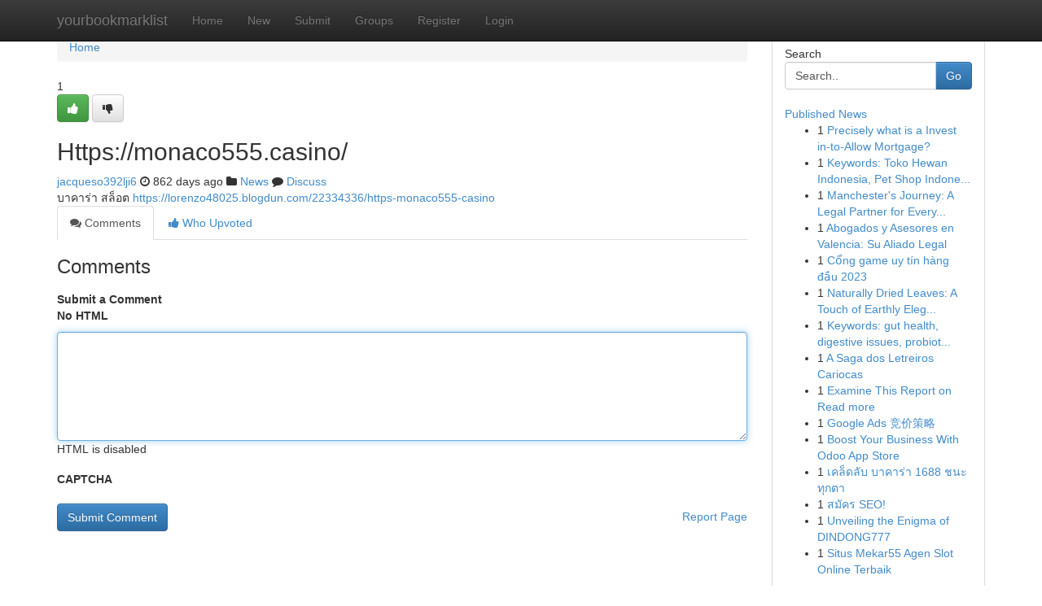

--- FILE ---
content_type: text/html; charset=UTF-8
request_url: https://yourbookmarklist.com/story15714933/https-monaco555-casino
body_size: 5041
content:
<!DOCTYPE html>
<html class="no-js" dir="ltr" xmlns="http://www.w3.org/1999/xhtml" xml:lang="en" lang="en"><head>

<meta http-equiv="Pragma" content="no-cache" />
<meta http-equiv="expires" content="0" />
<meta http-equiv="Content-Type" content="text/html; charset=UTF-8" />	
<title>Https://monaco555.casino/</title>
<link rel="alternate" type="application/rss+xml" title="yourbookmarklist.com &raquo; Feeds 1" href="/rssfeeds.php?p=1" />
<link rel="alternate" type="application/rss+xml" title="yourbookmarklist.com &raquo; Feeds 2" href="/rssfeeds.php?p=2" />
<link rel="alternate" type="application/rss+xml" title="yourbookmarklist.com &raquo; Feeds 3" href="/rssfeeds.php?p=3" />
<link rel="alternate" type="application/rss+xml" title="yourbookmarklist.com &raquo; Feeds 4" href="/rssfeeds.php?p=4" />
<link rel="alternate" type="application/rss+xml" title="yourbookmarklist.com &raquo; Feeds 5" href="/rssfeeds.php?p=5" />
<link rel="alternate" type="application/rss+xml" title="yourbookmarklist.com &raquo; Feeds 6" href="/rssfeeds.php?p=6" />
<link rel="alternate" type="application/rss+xml" title="yourbookmarklist.com &raquo; Feeds 7" href="/rssfeeds.php?p=7" />
<link rel="alternate" type="application/rss+xml" title="yourbookmarklist.com &raquo; Feeds 8" href="/rssfeeds.php?p=8" />
<link rel="alternate" type="application/rss+xml" title="yourbookmarklist.com &raquo; Feeds 9" href="/rssfeeds.php?p=9" />
<link rel="alternate" type="application/rss+xml" title="yourbookmarklist.com &raquo; Feeds 10" href="/rssfeeds.php?p=10" />
<meta name="google-site-verification" content="m5VOPfs2gQQcZXCcEfUKlnQfx72o45pLcOl4sIFzzMQ" /><meta name="Language" content="en-us" />
<meta name="viewport" content="width=device-width, initial-scale=1.0">
<meta name="generator" content="Kliqqi" />

          <link rel="stylesheet" type="text/css" href="//netdna.bootstrapcdn.com/bootstrap/3.2.0/css/bootstrap.min.css">
             <link rel="stylesheet" type="text/css" href="https://cdnjs.cloudflare.com/ajax/libs/twitter-bootstrap/3.2.0/css/bootstrap-theme.css">
                <link rel="stylesheet" type="text/css" href="https://cdnjs.cloudflare.com/ajax/libs/font-awesome/4.1.0/css/font-awesome.min.css">
<link rel="stylesheet" type="text/css" href="/templates/bootstrap/css/style.css" media="screen" />

                         <script type="text/javascript" src="https://cdnjs.cloudflare.com/ajax/libs/modernizr/2.6.1/modernizr.min.js"></script>
<script type="text/javascript" src="https://cdnjs.cloudflare.com/ajax/libs/jquery/1.7.2/jquery.min.js"></script>
<style></style>
<link rel="alternate" type="application/rss+xml" title="RSS 2.0" href="/rss"/>
<link rel="icon" href="/favicon.ico" type="image/x-icon"/>
</head>

<body dir="ltr">

<header role="banner" class="navbar navbar-inverse navbar-fixed-top custom_header">
<div class="container">
<div class="navbar-header">
<button data-target=".bs-navbar-collapse" data-toggle="collapse" type="button" class="navbar-toggle">
    <span class="sr-only">Toggle navigation</span>
    <span class="fa fa-ellipsis-v" style="color:white"></span>
</button>
<a class="navbar-brand" href="/">yourbookmarklist</a>	
</div>
<span style="display: none;"><a href="/forum">forum</a></span>
<nav role="navigation" class="collapse navbar-collapse bs-navbar-collapse">
<ul class="nav navbar-nav">
<li ><a href="/">Home</a></li>
<li ><a href="/new">New</a></li>
<li ><a href="/submit">Submit</a></li>
                    
<li ><a href="/groups"><span>Groups</span></a></li>
<li ><a href="/register"><span>Register</span></a></li>
<li ><a data-toggle="modal" href="#loginModal">Login</a></li>
</ul>
	

</nav>
</div>
</header>
<!-- START CATEGORIES -->
<div class="subnav" id="categories">
<div class="container">
<ul class="nav nav-pills"><li class="category_item"><a  href="/">Home</a></li></ul>
</div>
</div>
<!-- END CATEGORIES -->
	
<div class="container">
	<section id="maincontent"><div class="row"><div class="col-md-9">

<ul class="breadcrumb">
	<li><a href="/">Home</a></li>
</ul>

<div itemscope itemtype="http://schema.org/Article" class="stories" id="xnews-15714933" >


<div class="story_data">
<div class="votebox votebox-published">

<div itemprop="aggregateRating" itemscope itemtype="http://schema.org/AggregateRating" class="vote">
	<div itemprop="ratingCount" class="votenumber">1</div>
<div id="xvote-3" class="votebutton">
<!-- Already Voted -->
<a class="btn btn-default btn-success linkVote_3" href="/login" title=""><i class="fa fa-white fa-thumbs-up"></i></a>
<!-- Bury It -->
<a class="btn btn-default linkVote_3" href="/login"  title="" ><i class="fa fa-thumbs-down"></i></a>


</div>
</div>
</div>
<div class="title" id="title-3">
<span itemprop="name">

<h2 id="list_title"><span>Https://monaco555.casino/</span></h2></span>	
<span class="subtext">

<span itemprop="author" itemscope itemtype="http://schema.org/Person">
<span itemprop="name">
<a href="/user/jacqueso392lji6" rel="nofollow">jacqueso392lji6</a> 
</span></span>
<i class="fa fa-clock-o"></i>
<span itemprop="datePublished">  862 days ago</span>

<script>
$(document).ready(function(){
    $("#list_title span").click(function(){
		window.open($("#siteurl").attr('href'), '', '');
    });
});
</script>

<i class="fa fa-folder"></i> 
<a href="/groups">News</a>

<span id="ls_comments_url-3">
	<i class="fa fa-comment"></i> <span id="linksummaryDiscuss"><a href="#discuss" class="comments">Discuss</a>&nbsp;</span>
</span> 





</div>
</div>
<span itemprop="articleBody">
<div class="storycontent">
	
<div class="news-body-text" id="ls_contents-3" dir="ltr">
บาคาร่า สล็อต <a id="siteurl" target="_blank" href="https://lorenzo48025.blogdun.com/22334336/https-monaco555-casino">https://lorenzo48025.blogdun.com/22334336/https-monaco555-casino</a><div class="clearboth"></div> 
</div>
</div><!-- /.storycontent -->
</span>
</div>

<ul class="nav nav-tabs" id="storytabs">
	<li class="active"><a data-toggle="tab" href="#comments"><i class="fa fa-comments"></i> Comments</a></li>
	<li><a data-toggle="tab" href="#who_voted"><i class="fa fa-thumbs-up"></i> Who Upvoted</a></li>
</ul>


<div id="tabbed" class="tab-content">

<div class="tab-pane fade active in" id="comments" >
<h3>Comments</h3>
<a name="comments" href="#comments"></a>
<ol class="media-list comment-list">

<a name="discuss"></a>
<form action="" method="post" id="thisform" name="mycomment_form">
<div class="form-horizontal">
<fieldset>
<div class="control-group">
<label for="fileInput" class="control-label">Submit a Comment</label>
<div class="controls">

<p class="help-inline"><strong>No HTML  </strong></p>
<textarea autofocus name="comment_content" id="comment_content" class="form-control comment-form" rows="6" /></textarea>
<p class="help-inline">HTML is disabled</p>
</div>
</div>


<script>
var ACPuzzleOptions = {
   theme :  "white",
   lang :  "en"
};
</script>

<div class="control-group">
	<label for="input01" class="control-label">CAPTCHA</label>
	<div class="controls">
	<div id="solvemedia_display">
	<script type="text/javascript" src="https://api.solvemedia.com/papi/challenge.script?k=1G9ho6tcbpytfUxJ0SlrSNt0MjjOB0l2"></script>

	<noscript>
	<iframe src="http://api.solvemedia.com/papi/challenge.noscript?k=1G9ho6tcbpytfUxJ0SlrSNt0MjjOB0l2" height="300" width="500" frameborder="0"></iframe><br/>
	<textarea name="adcopy_challenge" rows="3" cols="40"></textarea>
	<input type="hidden" name="adcopy_response" value="manual_challenge"/>
	</noscript>	
</div>
<br />
</div>
</div>

<div class="form-actions">
	<input type="hidden" name="process" value="newcomment" />
	<input type="hidden" name="randkey" value="75578554" />
	<input type="hidden" name="link_id" value="3" />
	<input type="hidden" name="user_id" value="2" />
	<input type="hidden" name="parrent_comment_id" value="0" />
	<input type="submit" name="submit" value="Submit Comment" class="btn btn-primary" />
	<a href="https://remove.backlinks.live" target="_blank" style="float:right; line-height: 32px;">Report Page</a>
</div>
</fieldset>
</div>
</form>
</ol>
</div>
	
<div class="tab-pane fade" id="who_voted">
<h3>Who Upvoted this Story</h3>
<div class="whovotedwrapper whoupvoted">
<ul>
<li>
<a href="/user/jacqueso392lji6" rel="nofollow" title="jacqueso392lji6" class="avatar-tooltip"><img src="/avatars/Avatar_100.png" alt="" align="top" title="" /></a>
</li>
</ul>
</div>
</div>
</div>
<!-- END CENTER CONTENT -->


</div>

<!-- START RIGHT COLUMN -->
<div class="col-md-3">
<div class="panel panel-default">
<div id="rightcol" class="panel-body">
<!-- START FIRST SIDEBAR -->

<!-- START SEARCH BOX -->
<script type="text/javascript">var some_search='Search..';</script>
<div class="search">
<div class="headline">
<div class="sectiontitle">Search</div>
</div>

<form action="/search" method="get" name="thisform-search" class="form-inline search-form" role="form" id="thisform-search" >

<div class="input-group">

<input type="text" class="form-control" tabindex="20" name="search" id="searchsite" value="Search.." onfocus="if(this.value == some_search) {this.value = '';}" onblur="if (this.value == '') {this.value = some_search;}"/>

<span class="input-group-btn">
<button type="submit" tabindex="21" class="btn btn-primary custom_nav_search_button" />Go</button>
</span>
</div>
</form>

<div style="clear:both;"></div>
<br />
</div>
<!-- END SEARCH BOX -->

<!-- START ABOUT BOX -->

	


<div class="headline">
<div class="sectiontitle"><a href="/">Published News</a></div>
</div>
<div class="boxcontent">
<ul class="sidebar-stories">

<li>
<span class="sidebar-vote-number">1</span>	<span class="sidebar-article"><a href="https://yourbookmarklist.com/story21193342/precisely-what-is-a-invest-in-to-allow-mortgage" class="sidebar-title">Precisely what is a Invest in-to-Allow Mortgage?</a></span>
</li>
<li>
<span class="sidebar-vote-number">1</span>	<span class="sidebar-article"><a href="https://yourbookmarklist.com/story21193341/keywords-toko-hewan-indonesia-pet-shop-indonesia-bisnis-toko-hewan-jual-hewan-indonesia-harga-hewan-indonesia" class="sidebar-title">Keywords: Toko Hewan Indonesia, Pet Shop Indone...</a></span>
</li>
<li>
<span class="sidebar-vote-number">1</span>	<span class="sidebar-article"><a href="https://yourbookmarklist.com/story21193340/manchester-s-journey-a-legal-partner-for-every-stage-of-your-life-in-the-city" class="sidebar-title">Manchester&#039;s Journey: A Legal Partner for Every...</a></span>
</li>
<li>
<span class="sidebar-vote-number">1</span>	<span class="sidebar-article"><a href="https://yourbookmarklist.com/story21193339/abogados-y-asesores-en-valencia-su-aliado-legal" class="sidebar-title">Abogados y Asesores en Valencia: Su Aliado Legal </a></span>
</li>
<li>
<span class="sidebar-vote-number">1</span>	<span class="sidebar-article"><a href="https://yourbookmarklist.com/story21193338/cổng-game-uy-tín-hàng-đầu-2023" class="sidebar-title">Cổng game uy t&iacute;n h&agrave;ng đầu 2023</a></span>
</li>
<li>
<span class="sidebar-vote-number">1</span>	<span class="sidebar-article"><a href="https://yourbookmarklist.com/story21193337/naturally-dried-leaves-a-touch-of-earthly-elegance" class="sidebar-title">Naturally Dried Leaves: A Touch of Earthly Eleg...</a></span>
</li>
<li>
<span class="sidebar-vote-number">1</span>	<span class="sidebar-article"><a href="https://yourbookmarklist.com/story21193336/keywords-gut-health-digestive-issues-probiotics-fiber-enzymes-bloating-constipation-digestion-nutrient-absorption-intestinal-flora-microbiome-regularity-wellness-overall-health-supplements-prebiotics" class="sidebar-title">Keywords: gut health, digestive issues, probiot...</a></span>
</li>
<li>
<span class="sidebar-vote-number">1</span>	<span class="sidebar-article"><a href="https://yourbookmarklist.com/story21193335/a-saga-dos-letreiros-cariocas" class="sidebar-title">A Saga dos Letreiros Cariocas</a></span>
</li>
<li>
<span class="sidebar-vote-number">1</span>	<span class="sidebar-article"><a href="https://yourbookmarklist.com/story21193334/examine-this-report-on-read-more" class="sidebar-title">Examine This Report on Read more</a></span>
</li>
<li>
<span class="sidebar-vote-number">1</span>	<span class="sidebar-article"><a href="https://yourbookmarklist.com/story21193333/google-ads-竞价策略" class="sidebar-title">Google Ads 竞价策略</a></span>
</li>
<li>
<span class="sidebar-vote-number">1</span>	<span class="sidebar-article"><a href="https://yourbookmarklist.com/story21193332/boost-your-business-with-odoo-app-store" class="sidebar-title">Boost Your Business With Odoo App Store</a></span>
</li>
<li>
<span class="sidebar-vote-number">1</span>	<span class="sidebar-article"><a href="https://yourbookmarklist.com/story21193331/เคล-ดล-บ-บาคาร-า-1688-ชนะท-กตา" class="sidebar-title">เคล็ดลับ บาคาร่า 1688 ชนะทุกตา</a></span>
</li>
<li>
<span class="sidebar-vote-number">1</span>	<span class="sidebar-article"><a href="https://yourbookmarklist.com/story21193330/สม-คร-seo" class="sidebar-title"> สมัคร SEO!</a></span>
</li>
<li>
<span class="sidebar-vote-number">1</span>	<span class="sidebar-article"><a href="https://yourbookmarklist.com/story21193329/unveiling-the-enigma-of-dindong777" class="sidebar-title">Unveiling the Enigma of DINDONG777</a></span>
</li>
<li>
<span class="sidebar-vote-number">1</span>	<span class="sidebar-article"><a href="https://yourbookmarklist.com/story21193328/situs-mekar55-agen-slot-online-terbaik" class="sidebar-title">Situs Mekar55 Agen Slot Online Terbaik</a></span>
</li>

</ul>
</div>

<!-- END SECOND SIDEBAR -->
</div>
</div>
</div>
<!-- END RIGHT COLUMN -->
</div></section>
<hr>

<!--googleoff: all-->
<footer class="footer">
<div id="footer">
<span class="subtext"> Copyright &copy; 2026 | <a href="/search">Advanced Search</a> 
| <a href="/">Live</a>
| <a href="/">Tag Cloud</a>
| <a href="/">Top Users</a>
| Made with <a href="#" rel="nofollow" target="_blank">Kliqqi CMS</a> 
| <a href="/rssfeeds.php?p=1">All RSS Feeds</a> 
</span>
</div>
</footer>
<!--googleon: all-->


</div>
	
<!-- START UP/DOWN VOTING JAVASCRIPT -->
	
<script>
var my_base_url='http://yourbookmarklist.com';
var my_kliqqi_base='';
var anonymous_vote = false;
var Voting_Method = '1';
var KLIQQI_Visual_Vote_Cast = "Voted";
var KLIQQI_Visual_Vote_Report = "Buried";
var KLIQQI_Visual_Vote_For_It = "Vote";
var KLIQQI_Visual_Comment_ThankYou_Rating = "Thank you for rating this comment.";


</script>
<!-- END UP/DOWN VOTING JAVASCRIPT -->


<script type="text/javascript" src="https://cdnjs.cloudflare.com/ajax/libs/jqueryui/1.8.23/jquery-ui.min.js"></script>
<link href="https://cdnjs.cloudflare.com/ajax/libs/jqueryui/1.8.23/themes/base/jquery-ui.css" media="all" rel="stylesheet" type="text/css" />




             <script type="text/javascript" src="https://cdnjs.cloudflare.com/ajax/libs/twitter-bootstrap/3.2.0/js/bootstrap.min.js"></script>

<!-- Login Modal -->
<div class="modal fade" id="loginModal" tabindex="-1" role="dialog">
<div class="modal-dialog">
<div class="modal-content">
<div class="modal-header">
<button type="button" class="close" data-dismiss="modal" aria-hidden="true">&times;</button>
<h4 class="modal-title">Login</h4>
</div>
<div class="modal-body">
<div class="control-group">
<form id="signin" action="/login?return=/story15714933/https-monaco555-casino" method="post">

<div style="login_modal_username">
	<label for="username">Username/Email</label><input id="username" name="username" class="form-control" value="" title="username" tabindex="1" type="text">
</div>
<div class="login_modal_password">
	<label for="password">Password</label><input id="password" name="password" class="form-control" value="" title="password" tabindex="2" type="password">
</div>
<div class="login_modal_remember">
<div class="login_modal_remember_checkbox">
	<input id="remember" style="float:left;margin-right:5px;" name="persistent" value="1" tabindex="3" type="checkbox">
</div>
<div class="login_modal_remember_label">
	<label for="remember" style="">Remember</label>
</div>
<div style="clear:both;"></div>
</div>
<div class="login_modal_login">
	<input type="hidden" name="processlogin" value="1"/>
	<input type="hidden" name="return" value=""/>
	<input class="btn btn-primary col-md-12" id="signin_submit" value="Sign In" tabindex="4" type="submit">
</div>
    
<hr class="soften" id="login_modal_spacer" />
	<div class="login_modal_forgot"><a class="btn btn-default col-md-12" id="forgot_password_link" href="/login">Forgotten Password?</a></div>
	<div class="clearboth"></div>
</form>
</div>
</div>
</div>
</div>
</div>

<script>$('.avatar-tooltip').tooltip()</script>
<script defer src="https://static.cloudflareinsights.com/beacon.min.js/vcd15cbe7772f49c399c6a5babf22c1241717689176015" integrity="sha512-ZpsOmlRQV6y907TI0dKBHq9Md29nnaEIPlkf84rnaERnq6zvWvPUqr2ft8M1aS28oN72PdrCzSjY4U6VaAw1EQ==" data-cf-beacon='{"version":"2024.11.0","token":"e50e33f230b04e4db8c4198de5618aa4","r":1,"server_timing":{"name":{"cfCacheStatus":true,"cfEdge":true,"cfExtPri":true,"cfL4":true,"cfOrigin":true,"cfSpeedBrain":true},"location_startswith":null}}' crossorigin="anonymous"></script>
</body>
</html>
